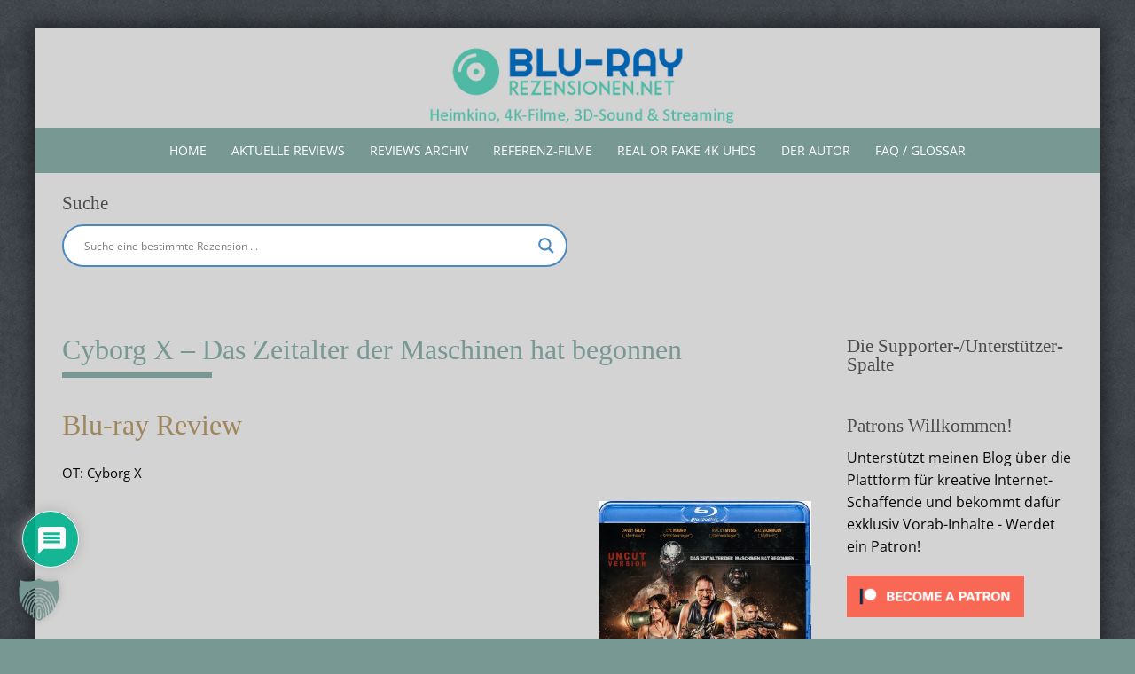

--- FILE ---
content_type: text/html; charset=utf-8
request_url: https://www.google.com/recaptcha/api2/aframe
body_size: 249
content:
<!DOCTYPE HTML><html><head><meta http-equiv="content-type" content="text/html; charset=UTF-8"></head><body><script nonce="GsfXGd5HZhB1UcQmNsU2HA">/** Anti-fraud and anti-abuse applications only. See google.com/recaptcha */ try{var clients={'sodar':'https://pagead2.googlesyndication.com/pagead/sodar?'};window.addEventListener("message",function(a){try{if(a.source===window.parent){var b=JSON.parse(a.data);var c=clients[b['id']];if(c){var d=document.createElement('img');d.src=c+b['params']+'&rc='+(localStorage.getItem("rc::a")?sessionStorage.getItem("rc::b"):"");window.document.body.appendChild(d);sessionStorage.setItem("rc::e",parseInt(sessionStorage.getItem("rc::e")||0)+1);localStorage.setItem("rc::h",'1767445063388');}}}catch(b){}});window.parent.postMessage("_grecaptcha_ready", "*");}catch(b){}</script></body></html>

--- FILE ---
content_type: text/css
request_url: https://blu-ray-rezensionen.net/wp-content/plugins/tablepress-premium/modules/css/build/datatables.alphabetsearch.css?ver=3.2.6
body_size: -30
content:
.dt-container div.alphabet{column-gap:12px;display:flex;flex-wrap:wrap;margin-bottom:.5em}.dt-container div.alphabet span{color:#3174c7;cursor:pointer}.dt-container div.alphabet span:hover{text-decoration:underline}.dt-container div.alphabet span.active{color:#000}.dt-container div.alphabet span.empty{color:red}.dt-container div.alphabetInfo{background-color:#111;border-radius:3px;color:#fff;display:block;height:1.6em;opacity:0;padding:0 8px;position:absolute;text-align:center;z-index:1}


--- FILE ---
content_type: text/css
request_url: https://blu-ray-rezensionen.net/wp-content/plugins/tablepress-premium/modules/css/build/datatables.select.css?ver=3.2.6
body_size: 215
content:
table.dataTable>tbody>tr.selected{background-color:#0d6efde6;color:#fff}table.dataTable>tbody>tr>.dt-select,table.dataTable>thead>tr>.dt-select{text-align:center;vertical-align:middle}table.dataTable>thead>tr>.dt-select input.dt-select-checkbox{margin-left:auto;margin-right:auto}table.dataTable input.dt-select-checkbox{appearance:none;border:1px solid;border-radius:3px;color:inherit;display:inline-block;font-size:20px;height:12px;line-height:normal;margin-top:1px;position:relative;vertical-align:middle;width:12px}table.dataTable input.dt-select-checkbox:checked:after{content:"\2713";display:block;margin-top:-8px}table.dataTable input.dt-select-checkbox:indeterminate:after{background-color:#000;border-radius:2px;content:" ";display:block;height:4px;left:3px;position:absolute;top:3px;width:4px}table.dataTable>tbody>tr.selected input.dt-select-checkbox:checked{border:1px solid}table.dataTable>tbody>tr>td.select-checkbox,table.dataTable>tbody>tr>th.select-checkbox{position:relative}table.dataTable>tbody>tr>td.select-checkbox:before,table.dataTable>tbody>tr>th.select-checkbox:before{border:1px solid;border-radius:3px;box-sizing:border-box;content:" ";display:block;height:12px;left:50%;margin-left:-6px;margin-top:-6px;position:absolute;top:50%;width:12px}table.dataTable>tbody>tr.selected>td.select-checkbox:before,table.dataTable>tbody>tr.selected>th.select-checkbox:before{border:1px solid;content:"\2713";font-size:20px;line-height:6px;text-align:center}div.dt-container span.select-info,div.dt-container span.select-item{margin-left:.5em}@media screen and (max-width:640px){div.dt-container span.select-info,div.dt-container span.select-item{display:block;margin-left:0}}
